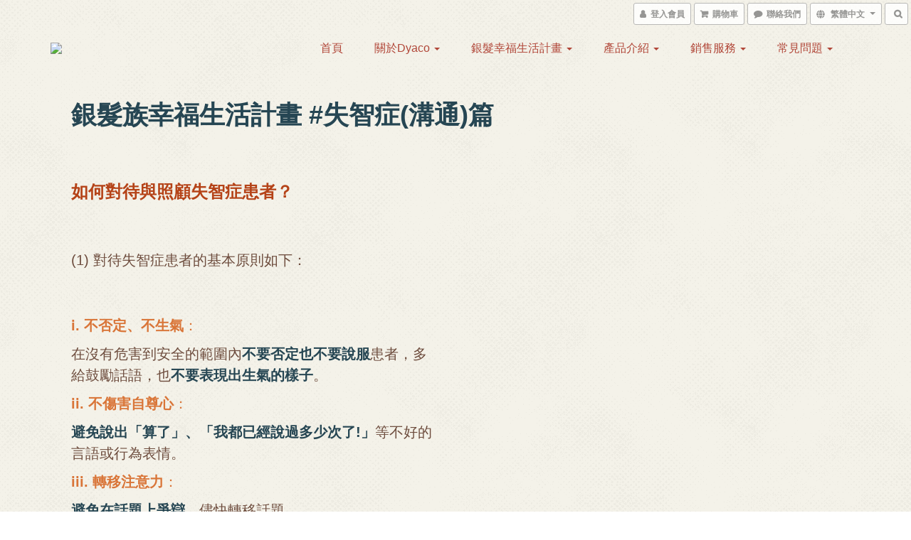

--- FILE ---
content_type: text/css
request_url: https://cdn.shoplineapp.com/assets/themes/bg.halftone.red-c6db14389d5548fb0997adcf37d8083729e07eac46fad8707761a8912aaf51c0.css
body_size: 440
content:
h2{color:#b14739}.text-primary-color{color:#b14739}.text-primary-color a{color:#b14739}.text-primary-color a:hover{color:rgba(177,71,57,0.7)}.text-primary-color li a{color:#b14739}.pagination>.active>a,.pagination>.active>span,.pagination>.active>a:hover,.pagination>.active>span:hover,.pagination>.active>a:focus,.pagination>.active>span:focus{z-index:2;color:#fff;background-color:rgba(177,71,57,0.7);border-color:rgba(177,71,57,0.7);cursor:default}.pagination>li>a:hover,.pagination>li>span:hover,.pagination>li>a:focus,.pagination>li>span:focus{color:#b14739;background-color:rgba(177,71,57,0.1)}.text-secondary-color{color:rgba(177,71,57,0.7)}.text-secondary-color a{color:rgba(177,71,57,0.7)}.text-secondary-color a:hover{color:#b14739}.btn-color-primary{background-color:#b14739;border:1px solid #9f4034;color:#fff}.btn-color-primary:hover{background-color:rgba(177,71,57,0.8);border:1px solid rgba(159,64,52,0.6);color:#fff}.owl-carousel.owl-theme .owl-nav .owl-btn-custom{background-color:#b14739;fill:#fff}.owl-carousel.owl-theme .owl-nav .owl-btn-custom:hover:not(.disabled){background-color:rgba(177,71,57,0.8)}.coupon-card-image{background:rgba(177,71,57,0.7)}.checkout-coupon-list-card:hover>.checkout-coupon-list-card-body{border-color:rgba(177,71,57,0.7)}.member-center-coupon-nav .active{color:rgba(177,71,57,0.7)}.multi-checkout-confirm .multi-checkout-confirm__delivery_notice{color:rgba(177,71,57,0.7)}.multi-checkout-confirm .multi-checkout-confirm__delivery_notice:before,.multi-checkout-confirm .multi-checkout-confirm__delivery_notice:after{background-color:rgba(177,71,57,0.7)}#checkout-object__section .checkout-object__info_cart-header{color:rgba(177,71,57,0.7)}#checkout-object__section .checkout-object__info_cart-header .icon-basket{fill:rgba(177,71,57,0.7)}body{background-image:url("https://s3-ap-southeast-1.amazonaws.com/static.shoplineapp.com/web/themes/v1/series.bg/bg.halftone.png");background-repeat:repeat}.large-message{background:none;margin-bottom:20px}#footer{opacity:0.8}.navbar-wrapper{border-bottom:0}.quantity select{background-color:#fff}.coupon-center-back-to-cart-container{background-image:url("https://s3-ap-southeast-1.amazonaws.com/static.shoplineapp.com/web/themes/v1/series.bg/bg.halftone.png");background-repeat:repeat}
